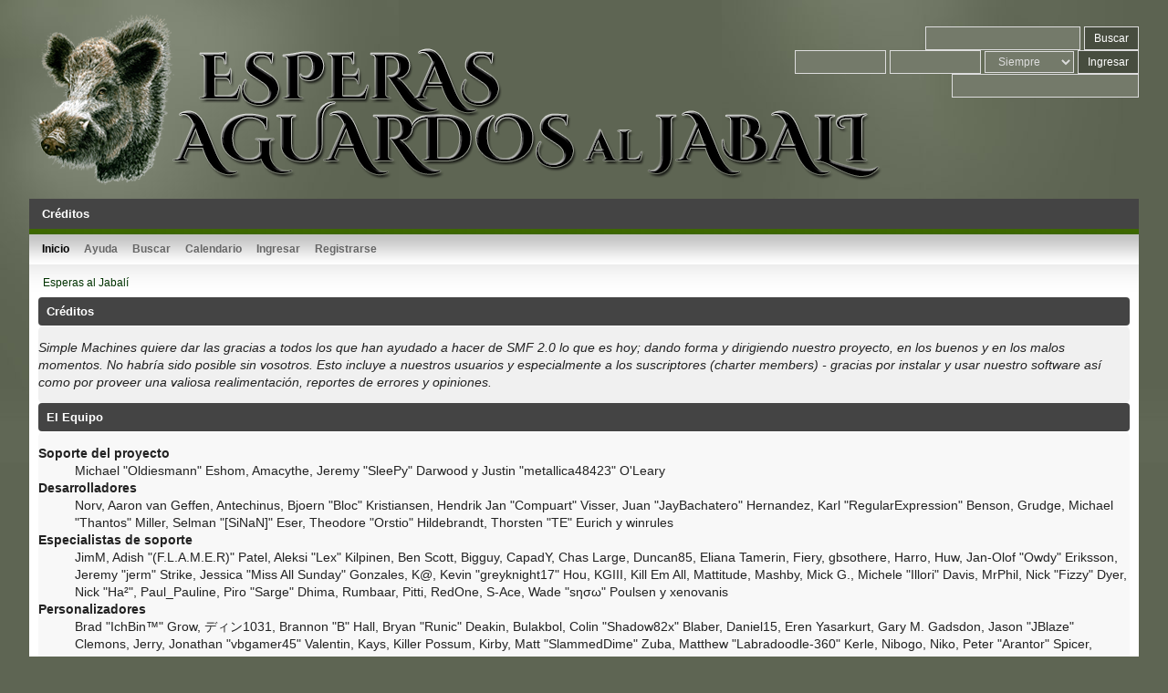

--- FILE ---
content_type: text/html; charset=UTF-8
request_url: https://www.esperasjabali.com/foro/index.php?PHPSESSID=b85bd15cc670aa5e9fd933951cd5f7a6&action=credits
body_size: 3911
content:

<!DOCTYPE html>
<html>
<head>
	<link rel="stylesheet" type="text/css" href="https://www.esperasjabali.com/foro/Themes/envision2013_smf20_rev3/css/index.css?fin20" />
	<link rel="stylesheet" type="text/css" href="https://www.esperasjabali.com/foro/Themes/default/css/webkit.css" />
	<script type="text/javascript" src="https://www.esperasjabali.com/foro/Themes/default/scripts/script.js?fin20"></script>
	<script type="text/javascript" src="https://www.esperasjabali.com/foro/Themes/envision2013_smf20_rev3/scripts/theme.js?fin20"></script>
	<script type="text/javascript"><!-- // --><![CDATA[
		var smf_theme_url = "https://www.esperasjabali.com/foro/Themes/envision2013_smf20_rev3";
		var smf_default_theme_url = "https://www.esperasjabali.com/foro/Themes/default";
		var smf_images_url = "https://www.esperasjabali.com/foro/Themes/envision2013_smf20_rev3/images";
		var smf_scripturl = "https://www.esperasjabali.com/foro/index.php?PHPSESSID=b85bd15cc670aa5e9fd933951cd5f7a6&amp;";
		var smf_iso_case_folding = false;
		var smf_charset = "UTF-8";
		var ajax_notification_text = "Cargando...";
		var ajax_notification_cancel_text = "Cancelar";
	// ]]></script>
	<meta http-equiv="Content-Type" content="text/html; charset=UTF-8" />
	<meta name="description" content="Créditos" />
	<meta name="keywords" content="espera, esperas, jabali, aguardo, aguardos, foro, luna, caza, macareno, navajero, rayon, bermejo, solitario, caza arco, flecha, cebadero, puesto,    " />
	<title>Créditos</title>
	<meta name="robots" content="noindex" />
	<link rel="help" href="https://www.esperasjabali.com/foro/index.php?PHPSESSID=b85bd15cc670aa5e9fd933951cd5f7a6&amp;action=help" />
	<link rel="search" href="https://www.esperasjabali.com/foro/index.php?PHPSESSID=b85bd15cc670aa5e9fd933951cd5f7a6&amp;action=search" />
	<link rel="contents" href="https://www.esperasjabali.com/foro/index.php?PHPSESSID=b85bd15cc670aa5e9fd933951cd5f7a6&amp;" />
	<link rel="alternate" type="application/rss+xml" title="Esperas al Jabalí - RSS" href="https://www.esperasjabali.com/foro/index.php?PHPSESSID=b85bd15cc670aa5e9fd933951cd5f7a6&amp;type=rss;action=.xml" />
	<script type="text/javascript">
		function smfAutoTask()
		{
			var tempImage = new Image();
			tempImage.src = "https://www.esperasjabali.com/foro/index.php?PHPSESSID=b85bd15cc670aa5e9fd933951cd5f7a6&amp;scheduled=mailq;ts=1769377152";
		}
		window.setTimeout("smfAutoTask();", 1);
	</script>
</head>
<body>
<div id="wrapper"> 
	<header>
		<div class="bwgrid">
			<div class="bwcell8">		
				<h1 class="forumtitle">
					<a href="https://www.esperasjabali.com/foro/index.php?PHPSESSID=b85bd15cc670aa5e9fd933951cd5f7a6&amp;"><img src="http://www.esperasjabali.com/header.png" alt="Esperas al Jabalí" /></a>
				</h1>
				<div id="siteslogan">
				
				</div>
			</div>
			<div class="bwcell8" style="text-align: right;padding-top: 1em;">
				<form id="search_form" action="https://www.esperasjabali.com/foro/index.php?PHPSESSID=b85bd15cc670aa5e9fd933951cd5f7a6&amp;action=search2" method="post" accept-charset="UTF-8">
					<input type="text" name="search" value="" class="top_input_text" />
					<input type="submit" name="submit" value="Buscar" class="top_button_submit" />
					<input type="hidden" name="advanced" value="0" />	</form>
				<script type="text/javascript" src="https://www.esperasjabali.com/foro/Themes/default/scripts/sha1.js"></script>
				<div class="memberarea">
					<form id="guest_form" action="https://www.esperasjabali.com/foro/index.php?PHPSESSID=b85bd15cc670aa5e9fd933951cd5f7a6&amp;action=login2" method="post" accept-charset="UTF-8"  onsubmit="hashLoginPassword(this, '27c55e0ed0e697d2ef553c60e715295f');">
						<input type="text" name="user" size="10" class="top_input_text" />
						<input type="password" name="passwrd" size="10" class="top_input_text" />
						<select name="cookielength" class="top_input_text">
							<option value="60">1 Hora</option>
							<option value="1440">1 Día</option>
							<option value="10080">1 Semana</option>
							<option value="43200">1 Mes</option>
							<option value="-1" selected="selected">Siempre</option>
						</select>
						<input type="submit" value="Ingresar" class="top_button_submit" />
						<br /><input type="text" name="openid_identifier" id="openid_url" size="25" class="top_input_text openid_login" />
						<input type="hidden" name="hash_passwrd" value="" /><input type="hidden" name="cd81094" value="27c55e0ed0e697d2ef553c60e715295f" />
					</form>
				</div>
			</div>
		</div>
	</header>
	<div id="pagetitle" class="catbg">Créditos</div>
	<div id="wrapcontent">
		
		<menu id="main_menu">
			<ul class="dropmenu" id="menu_nav">
				<li id="button_home">
					<a class="active firstlevel" href="https://www.esperasjabali.com/foro/index.php?PHPSESSID=b85bd15cc670aa5e9fd933951cd5f7a6&amp;">
						<span class="last firstlevel">Inicio</span>
					</a>
				</li>
				<li id="button_help">
					<a class="firstlevel" href="https://www.esperasjabali.com/foro/index.php?PHPSESSID=b85bd15cc670aa5e9fd933951cd5f7a6&amp;action=help">
						<span class="firstlevel">Ayuda</span>
					</a>
				</li>
				<li id="button_search">
					<a class="firstlevel" href="https://www.esperasjabali.com/foro/index.php?PHPSESSID=b85bd15cc670aa5e9fd933951cd5f7a6&amp;action=search">
						<span class="firstlevel">Buscar</span>
					</a>
				</li>
				<li id="button_calendar">
					<a class="firstlevel" href="https://www.esperasjabali.com/foro/index.php?PHPSESSID=b85bd15cc670aa5e9fd933951cd5f7a6&amp;action=calendar">
						<span class="firstlevel">Calendario</span>
					</a>
				</li>
				<li id="button_login">
					<a class="firstlevel" href="https://www.esperasjabali.com/foro/index.php?PHPSESSID=b85bd15cc670aa5e9fd933951cd5f7a6&amp;action=login">
						<span class="firstlevel">Ingresar</span>
					</a>
				</li>
				<li id="button_register">
					<a class="firstlevel" href="https://www.esperasjabali.com/foro/index.php?PHPSESSID=b85bd15cc670aa5e9fd933951cd5f7a6&amp;action=register">
						<span class="last firstlevel">Registrarse</span>
					</a>
				</li>
			</ul>
		</menu>
		<div id="mainbox">
			<div id="contentbox">
				
	<nav class="navigate_section">
		<ul>
			<li class="last">	<a href="https://www.esperasjabali.com/foro/index.php?PHPSESSID=b85bd15cc670aa5e9fd933951cd5f7a6&amp;"><span>Esperas al Jabalí</span></a></li></ul>
	</nav>
				<article>
	<div class="main_section" id="credits">
		<div class="cat_bar">
			<h3 class="catbg">Créditos</h3>
		</div>
		<div class="windowbg">
			<span class="topslice"><span></span></span>
			<div class="content">
				<p>Simple Machines quiere dar las gracias a todos los que han ayudado a hacer de SMF 2.0 lo que es hoy; dando forma y dirigiendo nuestro proyecto, en los buenos y en los malos momentos. No habría sido posible sin vosotros. Esto incluye a nuestros usuarios y especialmente a los suscriptores (charter members) - gracias por instalar y usar nuestro software así como por proveer una valiosa realimentación, reportes de errores y opiniones.</p>
			</div>
			<span class="botslice"><span></span></span>
		</div>
		<div class="cat_bar">
			<h3 class="catbg">El Equipo</h3>
		</div>
		<div class="windowbg2">
			<span class="topslice"><span></span></span>
			<div class="content">
				<dl>
					<dt>
						<strong>Soporte del proyecto</strong>
					</dt>
					<dd>Michael &quot;Oldiesmann&quot; Eshom, Amacythe, Jeremy &quot;SleePy&quot; Darwood y Justin &quot;metallica48423&quot; O'Leary
					</dd>
					<dt>
						<strong>Desarrolladores</strong>
					</dt>
					<dd>Norv, Aaron van Geffen, Antechinus, Bjoern &quot;Bloc&quot; Kristiansen, Hendrik Jan &quot;Compuart&quot; Visser, Juan &quot;JayBachatero&quot; Hernandez, Karl &quot;RegularExpression&quot; Benson, Grudge, Michael &quot;Thantos&quot; Miller, Selman &quot;[SiNaN]&quot; Eser, Theodore &quot;Orstio&quot; Hildebrandt, Thorsten &quot;TE&quot; Eurich y winrules
					</dd>
					<dt>
						<strong>Especialistas de soporte</strong>
					</dt>
					<dd>JimM, Adish &quot;(F.L.A.M.E.R)&quot; Patel, Aleksi &quot;Lex&quot; Kilpinen, Ben Scott, Bigguy, CapadY, Chas Large, Duncan85, Eliana Tamerin, Fiery, gbsothere, Harro, Huw, Jan-Olof &quot;Owdy&quot; Eriksson, Jeremy &quot;jerm&quot; Strike, Jessica &quot;Miss All Sunday&quot; Gonzales, K@, Kevin &quot;greyknight17&quot; Hou, KGIII, Kill Em All, Mattitude, Mashby, Mick G., Michele &quot;Illori&quot; Davis, MrPhil, Nick &quot;Fizzy&quot; Dyer, Nick &quot;Ha&sup2;&quot;, Paul_Pauline, Piro &quot;Sarge&quot; Dhima, Rumbaar, Pitti, RedOne, S-Ace, Wade &quot;s&eta;&sigma;&omega;&quot; Poulsen y xenovanis
					</dd>
					<dt>
						<strong>Personalizadores</strong>
					</dt>
					<dd>Brad &quot;IchBin&trade;&quot; Grow, &#12487;&#12451;&#12531;1031, Brannon &quot;B&quot; Hall, Bryan &quot;Runic&quot; Deakin, Bulakbol, Colin &quot;Shadow82x&quot; Blaber, Daniel15, Eren Yasarkurt, Gary M. Gadsdon, Jason &quot;JBlaze&quot; Clemons, Jerry, Jonathan &quot;vbgamer45&quot; Valentin, Kays, Killer Possum, Kirby, Matt &quot;SlammedDime&quot; Zuba, Matthew &quot;Labradoodle-360&quot; Kerle, Nibogo, Niko, Peter &quot;Arantor&quot; Spicer, snork13, Spuds, Steven &quot;Fustrate&quot; Hoffman y Joey &quot;Tyrsson&quot; Smith
					</dd>
					<dt>
						<strong>Escritores de documentación</strong>
					</dt>
					<dd>Joshua &quot;groundup&quot; Dickerson, AngellinaBelle, Daniel Diehl, Dannii Willis, emanuele, Graeme Spence, Jack &quot;akabugeyes&quot; Thorsen, Jade Elizabeth Trainor y Peter Duggan
					</dd>
					<dt>
						<strong>Marketing</strong>
					</dt>
					<dd>Kindred, Marcus &quot;c&sigma;&sigma;&#1082;&iota;&#1108; &#1084;&sigma;&eta;&#1109;&#1090;&#1108;&#1103;&quot; Forsberg, Ralph &quot;[n3rve]&quot; Otowo, rickC y Tony Reid
					</dd>
					<dt>
						<strong>Internacionalizadores </strong>
					</dt>
					<dd>Relyana, Akyhne y GravuTrad
					</dd>
					<dt>
						<strong>Administradores de los servidores</strong>
					</dt>
					<dd>Derek Schwab y Liroy &quot;CoreISP&quot; van Hoewijk
					</dd>
				</dl>
			</div>
			<span class="botslice"><span></span></span>
		</div>
		<div class="cat_bar">
			<h3 class="catbg">Traducción al Español (es-ES)</h3>
		</div>
		<div class="windowbg2">
			<span class="topslice"><span></span></span>
			<div class="content">
				<dl>
					<dt>
						<strong>Traducción al Español (es-ES)</strong>
					</dt>
					<dd>Isidro Baquero (<a href="http://www.simplemachines.org/community/index.php?action=profile;u=38077">hefesto</a>)
					</dd>
				</dl>
			</div>
			<span class="botslice"><span></span></span>
		</div>
		<div class="cat_bar">
			<h3 class="catbg">Agradecimientos Especiales</h3>
		</div>
		<div class="windowbg2">
			<span class="topslice"><span></span></span>
			<div class="content">
				<dl>
					<dt>
						<strong>Desarrolladores consultores</strong>
					</dt>
					<dd>Brett Flannigan, Mark Rose y Ren&eacute;-Gilles &quot;Nao &#23578;&quot; Deberdt
					</dd>
					<dt>
						<strong>Beta Testers</strong>
					</dt>
					<dd>Esos valiosísimos pocos que incansablemente encuentran bugs, proveen retroalimentación, y vuelven mas locos a los desarrolladores.
					</dd>
					<dt>
						<strong>Traductores</strong>
					</dt>
					<dd>Gracias por vuestros esfuerzos que hacen posible que la gente de todo el mundo use SMF.
					</dd>
					<dt>
						<strong>Padre fundador de SMF</strong>
					</dt>
					<dd>Unknown W. &quot;[Unknown]&quot; Brackets
					</dd>
					<dt>
						<strong>Project Managers Originales</strong>
					</dt>
					<dd>Jeff Lewis, Joseph Fung y David Recordon
					</dd>
				</dl>
				<p class="posttext">Y para los que hayamos olvidado, gracias!</p>
			</div>
			<span class="botslice"><span></span></span>
		</div>
		<div class="cat_bar">
			<h3 class="catbg">Copyrights</h3>
		</div>
		<div class="windowbg">
			<span class="topslice"><span></span></span>
			<div class="content">
				<dl>
					<dt><strong>Foro</strong></dt>
					<dd><a href="https://www.esperasjabali.com/foro/index.php?PHPSESSID=b85bd15cc670aa5e9fd933951cd5f7a6&amp;action=credits" title="Simple Machines Forum" target="_blank" class="new_win">SMF 2.0.14</a> |
 <a href="http://www.simplemachines.org/about/smf/license.php" title="License" target="_blank" class="new_win">SMF &copy; 2016</a>, <a href="http://www.simplemachines.org" title="Simple Machines" target="_blank" class="new_win">Simple Machines</a>
					</dd>
				</dl>
			</div>
			<span class="botslice"><span></span></span>
		</div>
	</div>
				</article>
			</div>
		</div>
		
				<div id="copyrite" style="overflow: hidden;">
					<div class="floatright">
						<a class="socialbuttons" id="rs_button" href="https://www.esperasjabali.com/foro/index.php?PHPSESSID=b85bd15cc670aa5e9fd933951cd5f7a6&amp;action=.xml;type=rss2">&nbsp;</a>
					</div>
				</div>
		
		<footer id="footerarea">
			
			<span class="smalltext" style="display: inline; visibility: visible; font-family: Verdana, Arial, sans-serif;"><a href="https://www.esperasjabali.com/foro/index.php?PHPSESSID=b85bd15cc670aa5e9fd933951cd5f7a6&amp;action=credits" title="Simple Machines Forum" target="_blank" class="new_win">SMF 2.0.14</a> |
 <a href="http://www.simplemachines.org/about/smf/license.php" title="License" target="_blank" class="new_win">SMF &copy; 2016</a>, <a href="http://www.simplemachines.org" title="Simple Machines" target="_blank" class="new_win">Simple Machines</a>
			</span> | <a href="http://www.bjornhkristiansen.com">Envision2013 theme by Bloc</a>
		</footer>
	</div>
</div><div><a href="http://esperasjabali.com/limiting.php"></a></div><div><a href="http://esperasjabali.com/limiting.php"><span style="display: none;">acre-twicetold</span></a></div>
</body></html>